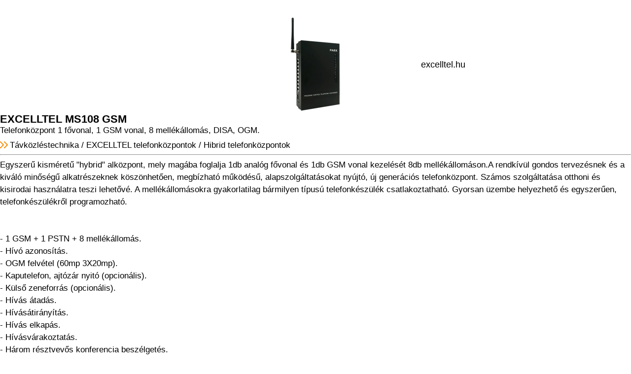

--- FILE ---
content_type: text/html; charset=UTF-8
request_url: https://excelltel.hu/?ny=115069
body_size: 3648
content:
<!DOCTYPE html>
<html lang="hu">
<head>
<title>EXCELLTEL MS108 GSM</title>

<link rel="icon" href="//excelltel.hu/images/EXCELLTEL/favicon.ico" type="image/x-icon">
<meta http-equiv="Content-Type" content="text/html; charset=utf-8">
<meta name="viewport" content="width=500, height=device-height, initial-scale=0.72, user-scalable=no">
<meta http-equiv="Content-Language" content="Hungarian">
<meta name="language" content="Hungary">
<meta name="country" content="HU">
<meta name="revisit-after" content="1 days">
<meta name="copyright" content="excelltel.hu">
<meta name="rating" content="general">
<meta name="format-detection" content="telephone=no">
<meta name="theme-color" content="#a7e2ff">
<meta name="title" content="EXCELLTEL MS108 GSM">
<meta name="description" content="Telefonközpont 1 fővonal, 1 GSM vonal, 8 mellékállomás, DISA, OGM.">
<meta property="og:title" content="EXCELLTEL MS108 GSM">
<meta property="og:url" content="excelltel.hu">
<meta property="og:type" content="website">
<meta property="og:image" content="https://adat.delton.hu/kep/115069.gif">
<meta property="og:description" content="Telefonközpont 1 fővonal, 1 GSM vonal, 8 mellékállomás, DISA, OGM.">
<meta property="og:locale" content="hu_HU">

<link rel="stylesheet" href="//excelltel.hu/images/styleujlap.css?t8=h0124062912">
</head>
<body><br><br><table class="akctable"><tr>
<td class="akctd1"></td>
<td class="akctd2"><a href="https://excelltel.hu/115069"><img src="https://adat.delton.hu/kep/115069.gif" alt=""></a></td>
<td class="akctd3"><span class="cimspan">excelltel.hu</span>
<style>
h3.akccsoph3{font-size:17px;margin:10px 0 0 0;text-align:left;padding-left:20px;background: url("https://delton.hu/images/nyil5j.gif") no-repeat left 2px;}
</style></td>
</tr></table>
<h1 class="aruh1">EXCELLTEL MS108 GSM</h1>
<h2 class="megh2">Telefonközpont 1 fővonal, 1 GSM vonal, 8 mellékállomás, DISA, OGM.</h2>
<h3 class="akccsoph3"><a href="https://excelltel.hu/Tavkozlestechnika">Távközléstechnika</a> / <a href="https://excelltel.hu/Tavkozlestechnika/EXCELLTEL-telefonkozpontok">EXCELLTEL telefonközpontok</a> / <a href="https://excelltel.hu/Tavkozlestechnika/EXCELLTEL-telefonkozpontok?c3=2">Hibrid&nbsp;telefonközpontok</a></h3><hr><div class="akcleidiv">Egyszerű kisméretű &#34;hybrid&#34; alközpont, mely magába foglalja 1db analóg fővonal és 1db GSM vonal kezelését 8db mellékállomáson.A rendkívül gondos tervezésnek és a kiváló minőségű alkatrészeknek köszönhetően, megbízható működésű, alapszolgáltatásokat nyújtó, új generációs telefonközpont. Számos szolgáltatása otthoni és kisirodai használatra teszi lehetővé. A mellékállomásokra gyakorlatilag bármilyen típusú telefonkészülék csatlakoztatható. Gyorsan üzembe helyezhető és egyszerűen, telefonkészülékről programozható. <br />
<br />
<br />
- 1 GSM + 1 PSTN + 8 mellékállomás.<br />
- Hívó azonosítás.<br />
- OGM felvétel (60mp 3X20mp).<br />
- Kaputelefon, ajtózár nyitó (opcionális).<br />
- Külső zeneforrás (opcionális).<br />
- Hívás átadás.<br />
- Hívásátirányítás.<br />
- Hívás elkapás.<br />
- Hívásvárakoztatás.<br />
- Három résztvevős konferencia beszélgetés.<br />
- Ne zavarj funkció.<br />
- Ébresztőóra (opcionális).<br />
- Jelszóval védett rendszer.<br />
- Áramszünet esetén automatikus átkapcsolás 1-2 mellékre.<br />
- Valós idejű óra.<br />
- Fax észlelése.<br />
- Méret: 220mm × 160mm × 45mm</div></body></html>
<script>
setTimeout("window.print();",1);
setTimeout(window.close,2000);
</script>

--- FILE ---
content_type: text/css
request_url: https://excelltel.hu/images/styleujlap.css?t8=h0124062912
body_size: 2303
content:
html,body{width:100%;height:100%;margin:0px;padding:0px;background:#ffffff;font-size:15px;font-family:Arial,Helvetica,sans-serif;}
a{text-decoration:none;color:#000000;}
a.feja{color:#ffffff;}
a:hover{text-decoration: underline;}

table.akctarolo{width:100%;height:100%;border-spacing:0px;border-collapse:collapse;}
td.akcfejtd{width:100%;height:90px;padding:0px;text-align:center;}
table.akcfejtable{width:100%;height:80px;border-spacing:0px;border-collapse:collapse;}
td.akcimgtd{height:61px;vertical-align:middle;text-align:center;}
td.akchostd{height:19px;vertical-align:middle;text-align:center;font-size:18px;font-weight:bold;color:#FFFFFF;}
td.akctorzs{vertical-align:top;}
div.akcarudiv{width:95%;max-width:1000px;min-width:475px;margin:10px auto 10px auto;padding:10px;font-size:17px;border:1px solid;box-shadow: 3px 3px 3px #888888;}
table.akctable{width:100%;border-spacing:0px;border-collapse:collapse;}
td.akctd1{width:33%;text-align:center;}
td.akctd2{width:33%;text-align:center;}
td.akctd3{width:33%;text-align:left;}
span.akcujspan{line-height:27px;padding:5px 8px 5px 8px;font-weight:bold;color:#FFFFFF;background:#FF0000;border-radius:4px;}
div.akcbovdiv{padding-left:25px;background: url("https://delton.hu/images/ibovebb.png") no-repeat left center;padding-right:10px;}
div.akcinfdiv{margin-top:15px;padding-left:25px;background: url("https://delton.hu/images/iinfo.png") no-repeat 4px center;padding-right:10px;}
div.akchasdiv{margin-top:15px;padding-left:25px;background: url("https://delton.hu/images/ihasonlo.png") no-repeat left center;padding-right:10px;}
div.akckosdiv{margin-top:15px;padding-left:25px;background: url("https://delton.hu/images/ikosar.png") no-repeat left center;padding-right:10px;}
span.cimspan{font-size:18px;}
h1.aruh1{font-size:22px;margin:0px;text-align:left;}
h2.megh2{font-size:17px;margin:0px;text-align:left;font-weight:normal;}
h3.akccsoph3{font-size:17px;margin:10px 0 0 0;text-align:left;font-weight:normal;padding-left:20px;background: url("https://delton.hu/images/nyil5j.gif") no-repeat left 2px;}
div.akcleidiv{font-size:17px;line-height:25px;}
table.akcartable{margin:10px 0 0 0;font-size:17px;font-weight:bold;}
table.akcartable td{text-align:right;}
td.akcartd{color:#ff0000;}

img.kepplusz{width:100%;max-width:790px;margin:0 0 20px 0;}
